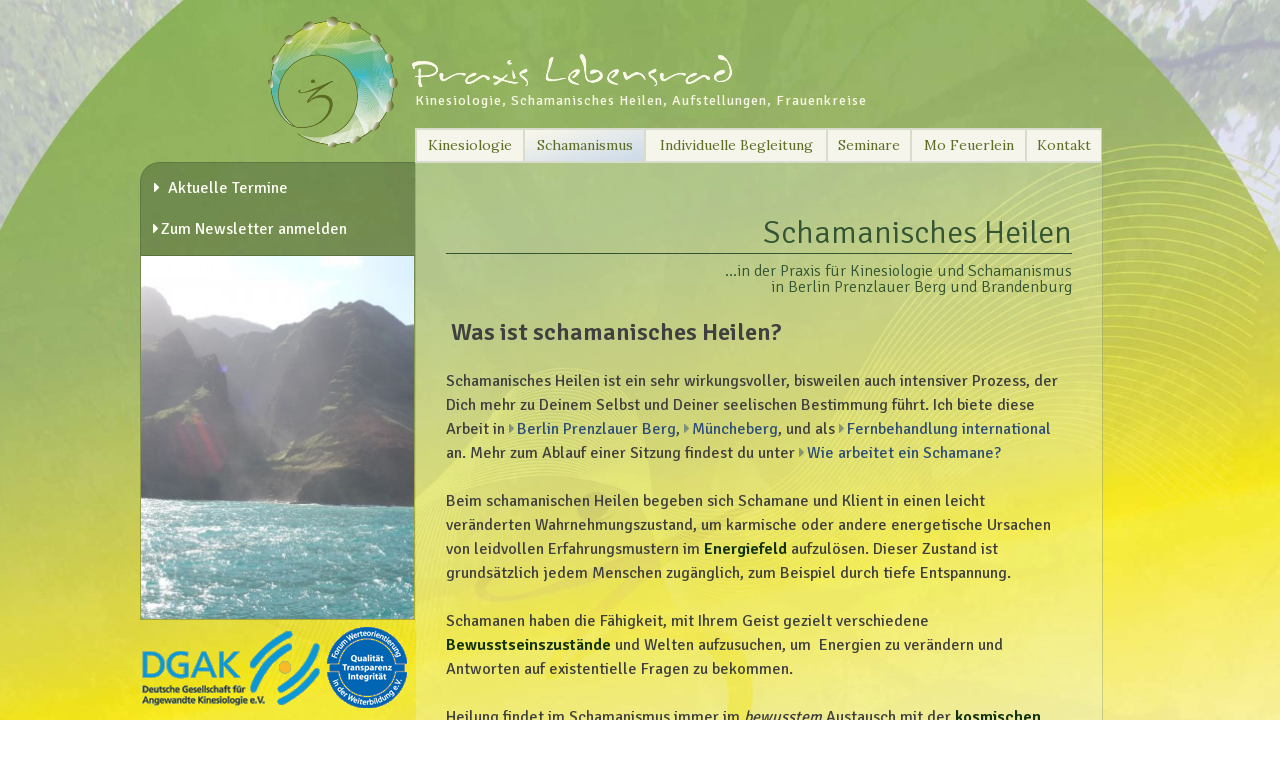

--- FILE ---
content_type: text/html; charset=UTF-8
request_url: http://www.lebensrad.net/schamanisches-heilen-berlin-brandenburg/
body_size: 12542
content:
<!DOCTYPE html>
<html lang="de">
<head>
<meta charset="UTF-8">
<meta name="viewport" content="width=device-width, initial-scale=1">
<title>Schamanisches Heilen - Kinesiologe &amp; Schamanismus Berlin/Märkische Schweiz | Praxis Lebensrad</title>
<link rel="profile" href="http://gmpg.org/xfn/11">
<link rel="pingback" href="http://www.lebensrad.net/wp/xmlrpc.php">
<meta name="google-site-verification" content="vUGKDCyDouwmv9lHLbXbwA0Hz8Q1wSxca2MgWCPY_LQ" />

<!--[if lt IE 9]>
<script>
  var e = ("abbr,article,aside,audio,canvas,datalist,details," +
    "figure,footer,header,hgroup,mark,menu,meter,nav,output," +
    "progress,section,time,video,main").split(',');
  for (var i = 0; i < e.length; i++) {
    document.createElement(e[i]);
  }
</script>
<![endif]-->
<link href='https://fonts.googleapis.com/css?family=Signika:300,400,600' rel='stylesheet' type='text/css'>
<link href='https://fonts.googleapis.com/css?family=Lora' rel='stylesheet' type='text/css'>
<link href="//netdna.bootstrapcdn.com/font-awesome/4.0.3/css/font-awesome.css" rel="stylesheet">



	<!-- This site is optimized with the Yoast SEO plugin v14.9 - https://yoast.com/wordpress/plugins/seo/ -->
	<meta name="description" content="Schamanisches Heilen wirkt jenseits von Zeit und Raum. Schamanen ist es möglich die Vergangenheit zu heilen und die Zukunft. Dein Potential erwacht." />
	<meta name="robots" content="index, follow, max-snippet:-1, max-image-preview:large, max-video-preview:-1" />
	<link rel="canonical" href="https://www.lebensrad.net/schamanisches-heilen-berlin-brandenburg/" />
	<meta property="og:locale" content="de_DE" />
	<meta property="og:type" content="article" />
	<meta property="og:title" content="Schamanisches Heilen - Kinesiologe &amp; Schamanismus Berlin/Märkische Schweiz | Praxis Lebensrad" />
	<meta property="og:description" content="Schamanisches Heilen wirkt jenseits von Zeit und Raum. Schamanen ist es möglich die Vergangenheit zu heilen und die Zukunft. Dein Potential erwacht." />
	<meta property="og:url" content="https://www.lebensrad.net/schamanisches-heilen-berlin-brandenburg/" />
	<meta property="og:site_name" content="Praxis Lebensrad" />
	<meta property="article:modified_time" content="2018-12-27T12:59:51+00:00" />
	<meta property="og:image" content="https://www.lebensrad.net/wp/wp-content/uploads/2014/04/P1010976.jpg" />
	<meta property="og:image:width" content="1000" />
	<meta property="og:image:height" content="1333" />
	<script type="application/ld+json" class="yoast-schema-graph">{"@context":"https://schema.org","@graph":[{"@type":"WebSite","@id":"https://www.lebensrad.net/#website","url":"https://www.lebensrad.net/","name":"Praxis Lebensrad","description":"Kinesiologische und schamanische Begleitung","potentialAction":[{"@type":"SearchAction","target":"https://www.lebensrad.net/?s={search_term_string}","query-input":"required name=search_term_string"}],"inLanguage":"de"},{"@type":"ImageObject","@id":"https://www.lebensrad.net/schamanisches-heilen-berlin-brandenburg/#primaryimage","inLanguage":"de","url":"https://www.lebensrad.net/wp/wp-content/uploads/2014/04/P1010976.jpg","width":1000,"height":1333,"caption":"Schamanisches Heilen"},{"@type":"WebPage","@id":"https://www.lebensrad.net/schamanisches-heilen-berlin-brandenburg/#webpage","url":"https://www.lebensrad.net/schamanisches-heilen-berlin-brandenburg/","name":"Schamanisches Heilen - Kinesiologe & Schamanismus Berlin/M\u00e4rkische Schweiz | Praxis Lebensrad","isPartOf":{"@id":"https://www.lebensrad.net/#website"},"primaryImageOfPage":{"@id":"https://www.lebensrad.net/schamanisches-heilen-berlin-brandenburg/#primaryimage"},"datePublished":"2014-04-08T12:05:37+00:00","dateModified":"2018-12-27T12:59:51+00:00","description":"Schamanisches Heilen wirkt jenseits von Zeit und Raum. Schamanen ist es m\u00f6glich die Vergangenheit zu heilen und die Zukunft. Dein Potential erwacht.","inLanguage":"de","potentialAction":[{"@type":"ReadAction","target":["https://www.lebensrad.net/schamanisches-heilen-berlin-brandenburg/"]}]}]}</script>
	<!-- / Yoast SEO plugin. -->


<link rel='dns-prefetch' href='//s.w.org' />
<link rel="alternate" type="application/rss+xml" title="Praxis Lebensrad &raquo; Feed" href="https://www.lebensrad.net/feed/" />
<link rel="alternate" type="application/rss+xml" title="Praxis Lebensrad &raquo; Kommentar-Feed" href="https://www.lebensrad.net/comments/feed/" />
		<script type="text/javascript">
			window._wpemojiSettings = {"baseUrl":"https:\/\/s.w.org\/images\/core\/emoji\/13.0.0\/72x72\/","ext":".png","svgUrl":"https:\/\/s.w.org\/images\/core\/emoji\/13.0.0\/svg\/","svgExt":".svg","source":{"concatemoji":"http:\/\/www.lebensrad.net\/wp\/wp-includes\/js\/wp-emoji-release.min.js?ver=5.5.17"}};
			!function(e,a,t){var n,r,o,i=a.createElement("canvas"),p=i.getContext&&i.getContext("2d");function s(e,t){var a=String.fromCharCode;p.clearRect(0,0,i.width,i.height),p.fillText(a.apply(this,e),0,0);e=i.toDataURL();return p.clearRect(0,0,i.width,i.height),p.fillText(a.apply(this,t),0,0),e===i.toDataURL()}function c(e){var t=a.createElement("script");t.src=e,t.defer=t.type="text/javascript",a.getElementsByTagName("head")[0].appendChild(t)}for(o=Array("flag","emoji"),t.supports={everything:!0,everythingExceptFlag:!0},r=0;r<o.length;r++)t.supports[o[r]]=function(e){if(!p||!p.fillText)return!1;switch(p.textBaseline="top",p.font="600 32px Arial",e){case"flag":return s([127987,65039,8205,9895,65039],[127987,65039,8203,9895,65039])?!1:!s([55356,56826,55356,56819],[55356,56826,8203,55356,56819])&&!s([55356,57332,56128,56423,56128,56418,56128,56421,56128,56430,56128,56423,56128,56447],[55356,57332,8203,56128,56423,8203,56128,56418,8203,56128,56421,8203,56128,56430,8203,56128,56423,8203,56128,56447]);case"emoji":return!s([55357,56424,8205,55356,57212],[55357,56424,8203,55356,57212])}return!1}(o[r]),t.supports.everything=t.supports.everything&&t.supports[o[r]],"flag"!==o[r]&&(t.supports.everythingExceptFlag=t.supports.everythingExceptFlag&&t.supports[o[r]]);t.supports.everythingExceptFlag=t.supports.everythingExceptFlag&&!t.supports.flag,t.DOMReady=!1,t.readyCallback=function(){t.DOMReady=!0},t.supports.everything||(n=function(){t.readyCallback()},a.addEventListener?(a.addEventListener("DOMContentLoaded",n,!1),e.addEventListener("load",n,!1)):(e.attachEvent("onload",n),a.attachEvent("onreadystatechange",function(){"complete"===a.readyState&&t.readyCallback()})),(n=t.source||{}).concatemoji?c(n.concatemoji):n.wpemoji&&n.twemoji&&(c(n.twemoji),c(n.wpemoji)))}(window,document,window._wpemojiSettings);
		</script>
		<style type="text/css">
img.wp-smiley,
img.emoji {
	display: inline !important;
	border: none !important;
	box-shadow: none !important;
	height: 1em !important;
	width: 1em !important;
	margin: 0 .07em !important;
	vertical-align: -0.1em !important;
	background: none !important;
	padding: 0 !important;
}
</style>
	<link rel='stylesheet' id='wp-block-library-css'  href='http://www.lebensrad.net/wp/wp-includes/css/dist/block-library/style.min.css?ver=5.5.17' type='text/css' media='all' />
<link rel='stylesheet' id='lebensrad-style-css'  href='http://www.lebensrad.net/wp/wp-content/themes/lebensrad/style.css?ver=5.5.17' type='text/css' media='all' />
<link rel="https://api.w.org/" href="https://www.lebensrad.net/wp-json/" /><link rel="alternate" type="application/json" href="https://www.lebensrad.net/wp-json/wp/v2/pages/58" /><link rel="EditURI" type="application/rsd+xml" title="RSD" href="https://www.lebensrad.net/wp/xmlrpc.php?rsd" />
<link rel="wlwmanifest" type="application/wlwmanifest+xml" href="http://www.lebensrad.net/wp/wp-includes/wlwmanifest.xml" /> 
<meta name="generator" content="WordPress 5.5.17" />
<link rel='shortlink' href='https://www.lebensrad.net/?p=58' />
<link rel="alternate" type="application/json+oembed" href="https://www.lebensrad.net/wp-json/oembed/1.0/embed?url=https%3A%2F%2Fwww.lebensrad.net%2Fschamanisches-heilen-berlin-brandenburg%2F" />
<link rel="alternate" type="text/xml+oembed" href="https://www.lebensrad.net/wp-json/oembed/1.0/embed?url=https%3A%2F%2Fwww.lebensrad.net%2Fschamanisches-heilen-berlin-brandenburg%2F&#038;format=xml" />
</head>

<body class="page-template-default page page-id-58 page-parent">
<script type="application/ld+json">
{
  "@context" : "http://schema.org",
  "@type" : "Organization",
  "name" : "Praxis Lebensrad Mo Feuerlein",
  "url" : "http://www.lebensrad.net",
  "sameAs" : [
    "https://plus.google.com/116438311050340467509",
    "https://www.facebook.com/Praxis-Lebensrad-Kinesiologie-und-Schamanismus-Berlin-276400902568236/",
 ]
}
</script> 
<div id="page" class="hfeed site">

	<header id="masthead" class="site-header" role="banner">
		<div class="site-branding">
			<a href="https://www.lebensrad.net/"><img class="lebensrad-logo" src="/wp/wp-content/themes/lebensrad/img/logo.png" alt="Logo"></a>
			<img class="lebensrad-logo-title" src="/wp/wp-content/themes/lebensrad/img/praxis-lebensrad2.gif" alt="Praxis Lebensrad - Kinesiologische und schamanische Begleitung.">
			<h1 class="lebensrad-logo-title2">Kinesiologie, Schamanisches Heilen, Aufstellungen, Frauenkreise</h1>
			
		</div>

		<nav id="site-navigation" class="main-navigation" role="navigation">
			<button class="menu-toggle">Menü <i class="fa fa-caret-down"></i></button>
			<a class="skip-link screen-reader-text" href="#content">Skip to content</a>

			<div class="menu-menue-deutsch-container"><ul id="menu-menue-deutsch" class="menu"><li id="menu-item-300" class="menu-item menu-item-type-custom menu-item-object-custom menu-item-has-children menu-item-300"><div class="submenu-wrapper"><a href="#">Kinesiologie</a>
<ul class="sub-menu">
	<li id="menu-item-101" class="menu-item menu-item-type-post_type menu-item-object-page menu-item-101"><div class="submenu-wrapper"><a title="Kinesiologie" href="https://www.lebensrad.net/kinesiologie-berlin-brandenburg/">Was ist Kinesiologie?</a></div></li>
	<li id="menu-item-1073" class="menu-item menu-item-type-post_type menu-item-object-page menu-item-1073"><div class="submenu-wrapper"><a title="Kinesiologe Kinesiologin" href="https://www.lebensrad.net/kinesiologin-in-berlin-und-muencheberg/">Wie arbeitet ein Kinesiologe?</a></div></li>
	<li id="menu-item-1039" class="menu-item menu-item-type-post_type menu-item-object-page menu-item-1039"><div class="submenu-wrapper"><a title="Kinesiologie &#8211;  Ferncoaching" href="https://www.lebensrad.net/kinesiologie-coaching-telefon-skype/">Coaching via Skype</a></div></li>
</ul>
</div></li>
<li id="menu-item-301" class="menu-item menu-item-type-custom menu-item-object-custom current-menu-ancestor current-menu-parent menu-item-has-children menu-item-301"><div class="submenu-wrapper"><a href="#">Schamanismus</a>
<ul class="sub-menu">
	<li id="menu-item-100" class="menu-item menu-item-type-post_type menu-item-object-page current-menu-item page_item page-item-58 current_page_item menu-item-100"><div class="submenu-wrapper"><a title="Schamanisches Heilen" href="https://www.lebensrad.net/schamanisches-heilen-berlin-brandenburg/">Was ist Schamanisches Heilen?</a></div></li>
	<li id="menu-item-237" class="menu-item menu-item-type-post_type menu-item-object-page menu-item-237"><div class="submenu-wrapper"><a title="Schamane" href="https://www.lebensrad.net/schamanisches-heilen-berlin-brandenburg/schamane/">Wie arbeitet ein Schamane?</a></div></li>
	<li id="menu-item-20" class="menu-item menu-item-type-post_type menu-item-object-page menu-item-20"><div class="submenu-wrapper"><a href="https://www.lebensrad.net/angebote/schamanische-fernbehandlungen/">Schamanische Fernbehandlung</a></div></li>
</ul>
</div></li>
<li id="menu-item-410" class="menu-item menu-item-type-post_type menu-item-object-page menu-item-has-children menu-item-410"><div class="submenu-wrapper"><a href="https://www.lebensrad.net/angebote/">Individuelle Begleitung</a>
<ul class="sub-menu">
	<li id="menu-item-193" class="menu-item menu-item-type-post_type menu-item-object-page menu-item-193"><div class="submenu-wrapper"><a href="https://www.lebensrad.net/angebote/energetisches-heilen/">Schamanische Begleitung</a></div></li>
	<li id="menu-item-1020" class="menu-item menu-item-type-post_type menu-item-object-page menu-item-1020"><div class="submenu-wrapper"><a href="https://www.lebensrad.net/kinesiologisches-coaching/">Kinesiologische Begleitung</a></div></li>
	<li id="menu-item-1321" class="menu-item menu-item-type-post_type menu-item-object-page menu-item-1321"><div class="submenu-wrapper"><a href="https://www.lebensrad.net/nice/">N.I.C.E. : Raus aus dem Dauerstress!</a></div></li>
	<li id="menu-item-1906" class="menu-item menu-item-type-post_type menu-item-object-page menu-item-1906"><div class="submenu-wrapper"><a href="https://www.lebensrad.net/agilcare-probesitzungen/">Frequenzgerät AgilCare</a></div></li>
	<li id="menu-item-208" class="menu-item menu-item-type-post_type menu-item-object-page menu-item-208"><div class="submenu-wrapper"><a href="https://www.lebensrad.net/angebote/kosten/">Kosten</a></div></li>
</ul>
</div></li>
<li id="menu-item-581" class="menu-item menu-item-type-post_type menu-item-object-page menu-item-has-children menu-item-581"><div class="submenu-wrapper"><a href="https://www.lebensrad.net/monika-feuerlein-mo/seminare/">Seminare</a>
<ul class="sub-menu">
	<li id="menu-item-1789" class="menu-item menu-item-type-post_type menu-item-object-page menu-item-1789"><div class="submenu-wrapper"><a href="https://www.lebensrad.net/schamanische-kurzaufstellungen/">Schamanische Aufstellungen</a></div></li>
	<li id="menu-item-1788" class="menu-item menu-item-type-post_type menu-item-object-page menu-item-1788"><div class="submenu-wrapper"><a href="https://www.lebensrad.net/kakao-meets-kundalini/">Kakaozeremonien &#038; mehr</a></div></li>
	<li id="menu-item-1790" class="menu-item menu-item-type-post_type menu-item-object-page menu-item-1790"><div class="submenu-wrapper"><a href="https://www.lebensrad.net/schamanischer-frauenjahreskreis-2022/">Schamanische Frauenkreise</a></div></li>
	<li id="menu-item-1995" class="menu-item menu-item-type-post_type menu-item-object-page menu-item-1995"><div class="submenu-wrapper"><a href="https://www.lebensrad.net/monika-feuerlein-mo/seminare/die-zeit-im-mutterleib/">Die Zeit im Mutterleib, Wochenendseminar</a></div></li>
	<li id="menu-item-1795" class="menu-item menu-item-type-post_type menu-item-object-page menu-item-1795"><div class="submenu-wrapper"><a href="https://www.lebensrad.net/geburt-der-goettin/">Geburt der Göttin, Wochenendseminar</a></div></li>
	<li id="menu-item-2096" class="menu-item menu-item-type-post_type menu-item-object-page menu-item-2096"><div class="submenu-wrapper"><a href="https://www.lebensrad.net/goettinnenzeit/">GöttinnenZEIT!</a></div></li>
</ul>
</div></li>
<li id="menu-item-303" class="menu-item menu-item-type-custom menu-item-object-custom menu-item-has-children menu-item-303"><div class="submenu-wrapper"><a href="#">Mo Feuerlein</a>
<ul class="sub-menu">
	<li id="menu-item-18" class="menu-item menu-item-type-post_type menu-item-object-page menu-item-home menu-item-18"><div class="submenu-wrapper"><a href="https://www.lebensrad.net/">Willkommen</a></div></li>
	<li id="menu-item-102" class="menu-item menu-item-type-post_type menu-item-object-page menu-item-102"><div class="submenu-wrapper"><a href="https://www.lebensrad.net/monika-feuerlein-mo/">Über mich</a></div></li>
	<li id="menu-item-243" class="menu-item menu-item-type-post_type menu-item-object-page menu-item-243"><div class="submenu-wrapper"><a href="https://www.lebensrad.net/monika-feuerlein-mo/kinesiologin-schamanin-berlin-brandenburg/">Lebenslauf</a></div></li>
	<li id="menu-item-531" class="menu-item menu-item-type-post_type menu-item-object-page menu-item-has-children menu-item-531"><div class="submenu-wrapper"><a href="https://www.lebensrad.net/texte-kinesiologie-schamanismus/">Texte zu Spiritualität, Kinesiologie und Schamanismus</a>
	<ul class="sub-menu">
		<li id="menu-item-684" class="menu-item menu-item-type-post_type menu-item-object-page menu-item-684"><div class="submenu-wrapper"><a href="https://www.lebensrad.net/entscheidungen/">Entscheidungen</a></div></li>
		<li id="menu-item-683" class="menu-item menu-item-type-post_type menu-item-object-page menu-item-683"><div class="submenu-wrapper"><a href="https://www.lebensrad.net/ziele-finden/">Ziele finden</a></div></li>
		<li id="menu-item-696" class="menu-item menu-item-type-post_type menu-item-object-page menu-item-696"><div class="submenu-wrapper"><a href="https://www.lebensrad.net/edukinestetik/">Edukinesiologie</a></div></li>
		<li id="menu-item-761" class="menu-item menu-item-type-post_type menu-item-object-page menu-item-761"><div class="submenu-wrapper"><a href="https://www.lebensrad.net/selbstfindung/">Selbstfindung</a></div></li>
	</ul>
</div></li>
</ul>
</div></li>
<li id="menu-item-302" class="menu-item menu-item-type-custom menu-item-object-custom menu-item-has-children menu-item-302"><div class="submenu-wrapper"><a href="#">Kontakt</a>
<ul class="sub-menu">
	<li id="menu-item-294" class="menu-item menu-item-type-post_type menu-item-object-page menu-item-294"><div class="submenu-wrapper"><a href="https://www.lebensrad.net/wegbeschreibung/">Adresse / Wegbeschreibung</a></div></li>
	<li id="menu-item-364" class="menu-item menu-item-type-post_type menu-item-object-page menu-item-364"><div class="submenu-wrapper"><a href="https://www.lebensrad.net/eine-sitzung-buchen/">Eine Sitzung buchen</a></div></li>
	<li id="menu-item-218" class="menu-item menu-item-type-post_type menu-item-object-page menu-item-218"><div class="submenu-wrapper"><a href="https://www.lebensrad.net/danke/">Danke…</a></div></li>
	<li id="menu-item-224" class="menu-item menu-item-type-post_type menu-item-object-page menu-item-224"><div class="submenu-wrapper"><a href="https://www.lebensrad.net/links-und-empfehlungen/">Weggefährten</a></div></li>
	<li id="menu-item-186" class="menu-item menu-item-type-post_type menu-item-object-page menu-item-186"><div class="submenu-wrapper"><a href="https://www.lebensrad.net/impressum/">Impressum</a></div></li>
	<li id="menu-item-1522" class="menu-item menu-item-type-post_type menu-item-object-page menu-item-1522"><div class="submenu-wrapper"><a href="https://www.lebensrad.net/datenschutz/">Datenschutzerklärung</a></div></li>
</ul>
</div></li>
</ul></div>		</nav><!-- #site-navigation -->
	</header><!-- #masthead -->

	<div id="content" class="site-content">

	<div id="primary" class="content-area">
		<main id="main" class="site-main" role="main">

			
				
<article id="post-58" class="post-58 page type-page status-publish has-post-thumbnail hentry">
	<header class="entry-header">
		<h1 class="entry-title">Schamanisches Heilen</h1>
	</header><!-- .entry-header -->

	<div class="entry-content">
		<h1 style="text-align: right; margin-top: -15px; font-size: 1em; border-bottom: none; line-height: 1em;">&#8230;in der Praxis für Kinesiologie und Schamanismus<br />
in Berlin Prenzlauer Berg und Brandenburg</h1>
<h2></h2>
<h2> <b>Was ist schamanisches Heilen?</b></h2>
<p>Schamanisches Heilen ist ein sehr wirkungsvoller, bisweilen auch intensiver Prozess, der Dich mehr zu Deinem Selbst und Deiner seelischen Bestimmung führt. Ich biete diese Arbeit in <a href="http://lebensrad.net/wegbeschreibung/">Berlin Prenzlauer Berg</a>, <a href="http://lebensrad.net/wegbeschreibung/">Müncheberg</a>, und als <a href="http://www.lebensrad.net/angebote/schamanische-fernbehandlungen/">Fernbehandlung international</a> an. Mehr zum Ablauf einer Sitzung findest du unter <a href="http://www.lebensrad.net/schamanisches-heilen-berlin-brandenburg/schamane/">Wie arbeitet ein Schamane?</a></p>
<p>Beim schamanischen Heilen begeben sich Schamane und Klient in einen leicht veränderten Wahrnehmungszustand, um karmische oder andere energetische Ursachen von leidvollen Erfahrungsmustern im <strong>Energiefeld</strong> aufzulösen. Dieser Zustand ist grundsätzlich jedem Menschen zugänglich, zum Beispiel durch tiefe Entspannung.</p>
<p>Schamanen haben die Fähigkeit, mit Ihrem Geist gezielt verschiedene <strong>Bewusstseinszustände</strong> und Welten aufzusuchen, um  Energien zu verändern und Antworten auf existentielle Fragen zu bekommen.</p>
<p>Heilung findet im Schamanismus immer im <i>bewusstem</i> Austausch mit der <strong>kosmischen Ordnung</strong> statt. Dadurch wird das Gefühl der Trennung für einen kurzen Zeitraum aufgehoben – und es entsteht ein <strong>Raum für Veränderung</strong>.</p>
<p>Übersetzt in etwas analytischere Begrifflichkeiten könnte man wohl auch sagen: Beim schamanischen Heilen geben wir dem kritisch-zweifelnden Anteilen in uns eine Pause, in der es uns gelingen kann, unsere Geschichte neu zu schreiben. So werden aus</p>
<p><b>Was kann schamanisches Heilen?</b></p>
<p>Schamanisches Heilen ist <strong>Bewusst-Seins-Veränderung.</strong></p>
<p>Leiden entsteht im Weltbild des Schamanismus in erster Linie durch die Illusion des Getrenntseins und durch Abspaltung – sei es von der Natur, unseren göttlichen Wurzeln, Anteilen unserer Seele, unserem Seelenplan. Dies hat nichts mit „falschem“ Denken oder Handeln zu tun, sondern ist eine zutiefst menschliche Erfahrung.</p>
<p>Durch eine veränderte Wahrnehmung der aktuellen Situation und ihrer Hintergründe ändert sich das Potential der Gegenwart. Damit betrifft der Heilungsprozess nicht nur die Vergangenheit und das Jetzt, sondern auch die Zukunft. Dadurch ist ein nachhaltiger Zuwachs an Wohlbefinden im umfassenden Sinne möglich: mehr Vitalität, Lebensfreude, (Selbst-)Liebe, innerer Frieden, Harmonie in Beziehungen und Einklang mit dem Seelenplan.</p>
<h2><b>Was ist Schamanismus?</b></h2>
<p>Schamanismus ist der Oberbegriff für spezielle Wahrnehmungs-, Kommunikations- und Handlungsweisen, die eingesetzt werden, um alle Lebewesen in Einklang mit den kosmischen Gesetzen und ihrer göttlichen Natur zu bringen und ihre ureigensten Selbstheilungskräfte anzustoßen. Für diese Arbeit nehmen Schamanen Kontakt auf zu unterschiedlichen Wahrnehmungs-Dimensionen und Energieformen und versichern sich der Unterstützung und Führung aus der geistigen Welt.</p>
<p>Jenseits aller regional sehr unterschiedlich ausgeprägten Lehren, Techniken und Rituale bedeutet Schamanismus für mich vor allem das Einlassen auf eine bestimmte innere Haltung bzw. Weltanschauung. Diese ist geprägt von einem tiefen Respekt für alle Lebewesen, Dinge und Erscheinungsformen. Während das rational-westliche Weltbild vom Denken in Gegensätzen, Abgrenzung und Konkurrenz bestimmt ist, entspringt die schamanische Weltanschauung dem <strong>Geist der Einheit</strong>. Das heißt es gibt keine wirkliche Trennung zwischen „mir“ und „dir“; „Mensch“-„Dingen“-„Natur; „Vergangenheit“-„Gegenwart“ und „Zukunft“. Alles ist mit allem verbunden. Was uns im Äußeren begegnet, spiegelt unseren inneren Zustand.</p>
<p>Daraus resultiert das tiefe Verstehen, dass die Welt zuallererst in meinem Inneren heilen kann: Solange in uns unerlöste Konflikte, (Selbst-) Verurteilung und Kampf die Oberhand gewinnen, können wir auch in unseren Beziehungen keinen Frieden finden. Dabei geht es nicht darum, scheinbar „negative“ Gedanken, Emotionen oder Krankheiten zu unterdrücken, sondern sie wahrzunehmen und anzunehmen, als Hinweise auf seelische Verletzungen und Bedürfnisse, die nach Heilung drängen.</p>
<p><a title="Schamanische Behandlung" href="http://www.lebensrad.net/schamanisches-heilen-berlin-brandenburg/schamane/">Wie arbeitet ein Schamane?</a></p>
				
	</div><!-- .entry-content -->
	<div class="end-logo"><i class="fa fa-caret-up" style="opacity:0.7"></i><br/><a href="#top"><img src="/wp/wp-content/themes/lebensrad/img/logo-klein.gif" alt="Nach oben"></a></div>
	</article><!-- #post-## -->

				
			
		</main><!-- #main -->
	</div><!-- #primary -->

	<div id="secondary" class="widget-area" role="complementary">
		<aside id="black-studio-tinymce-2" class="widget widget_black_studio_tinymce"><div class="textwidget"><a href="http://www.lebensrad.net/monika-feuerlein-mo/seminare/"> Aktuelle Termine</a></div></aside>		<a href="javascript:toggleNewsletter();" class="newsletter-title">Zum Newsletter anmelden</a>
		<noscript class="ninja-forms-noscript-message">
    Hinweis: Für diesen Inhalt ist JavaScript erforderlich.</noscript><div id="nf-form-3-cont" class="nf-form-cont" aria-live="polite" aria-labelledby="nf-form-title-3" aria-describedby="nf-form-errors-3" role="form">

    <div class="nf-loading-spinner"></div>

</div>
        <!-- TODO: Move to Template File. -->
        <script>var formDisplay=1;var nfForms=nfForms||[];var form=[];form.id='3';form.settings={"objectType":"Form Setting","editActive":true,"title":"Newsletteranmeldung in der Seitenleiste","key":"","created_at":"2018-05-07 14:14:34","show_title":0,"clear_complete":"1","hide_complete":"1","currency":"usd","wrapper_class":"","element_class":"","add_submit":"0","logged_in":"","not_logged_in_msg":"","sub_limit_number":"","sub_limit_msg":"","fieldContentsData":"","conditions":[],"default_label_pos":"hidden","unique_field_error":"A form with this value has already been submitted.","calculations":[],"formContentData":["vorname_1525696670152","lastname_1525696685852","email","spam_1589914124370","[base64]","anmelden_1525696725696"],"changeEmailErrorMsg":"Bitte gib eine g\u00fcltige E-Mail-Adresse ein.","confirmFieldErrorMsg":"Diese Felder m\u00fcssen \u00fcbereinstimmen!","fieldNumberNumMinError":"Die eingegebene Zahl ist zu klein.","fieldNumberNumMaxError":"Die eingegebene Zahl ist zu gross.","fieldNumberIncrementBy":"Bitte erh\u00f6hen in Schritten von","formErrorsCorrectErrors":"Bitte korrigiere die Fehler, bevor du das Formular sendest.","validateRequiredField":"Dies ist ein Pflichtfeld.","honeypotHoneypotError":"Honeypot-Fehler","fieldsMarkedRequired":"Felder mit einem <span class=\"ninja-forms-req-symbol\">*<\/span> sind Pflichtfelder","drawerDisabled":false,"ninjaForms":"Ninja Forms","changeDateErrorMsg":"Bitte gib ein g\u00fcltiges Datum ein!","fieldTextareaRTEInsertLink":"Link einf\u00fcgen","fieldTextareaRTEInsertMedia":"Medien einf\u00fcgen","fieldTextareaRTESelectAFile":"Eine Datei ausw\u00e4hlen","formHoneypot":"Falls du ein Mensch bist und dieses Feld siehst, dann lasse es bitte leer.","fileUploadOldCodeFileUploadInProgress":"Datei-Upload l\u00e4uft.","fileUploadOldCodeFileUpload":"DATEI-UPLOAD","currencySymbol":"&euro;","thousands_sep":".","decimal_point":",","siteLocale":"de_DE","dateFormat":"d.m.Y","startOfWeek":"1","of":"von","previousMonth":"Vorheriger Monat","nextMonth":"N\u00e4chster Monat","months":["Januar","Februar","M\u00e4rz","April","Mai","Juni","Juli","August","September","Oktober","November","Dezember"],"monthsShort":["Jan","Feb","Mrz","Apr","Mai","Jun","Jul","Aug","Sep","Okt","Nov","Dez"],"weekdays":["Sonntag","Montag","Dienstag","Mittwoch","Donnerstag","Freitag","Samstag"],"weekdaysShort":["So","Mo","Die","Mi","Do","Fr","Sa"],"weekdaysMin":["So","Mo","Di","Mi","Do","Fr","Sa"],"embed_form":"","currency_symbol":"","beforeForm":"","beforeFields":"","afterFields":"","afterForm":""};form.fields=[{"objectType":"Field","objectDomain":"fields","editActive":false,"order":1,"label":"Vorname","key":"vorname_1525696670152","type":"firstname","created_at":"2018-05-07 14:14:34","label_pos":"hidden","required":1,"default":"","placeholder":"Vorname","container_class":"first","element_class":"","admin_label":"","help_text":"","desc_text":"","desc_pos":"","custom_name_attribute":"fname","drawerDisabled":false,"id":29,"beforeField":"","afterField":"","value":"","parentType":"firstname","element_templates":["firstname","input"],"old_classname":"","wrap_template":"wrap"},{"objectType":"Field","objectDomain":"fields","editActive":false,"order":2,"label":"Nachname","type":"lastname","key":"lastname_1525696685852","label_pos":"hidden","required":1,"default":"","placeholder":"Nachname","container_class":"","element_class":"","admin_label":"","help_text":"","custom_name_attribute":"lname","id":34,"beforeField":"","afterField":"","value":"","parentType":"lastname","element_templates":["lastname","input"],"old_classname":"","wrap_template":"wrap"},{"objectType":"Field","objectDomain":"fields","editActive":false,"order":3,"label":"Email","key":"email","type":"email","created_at":"2018-05-07 14:14:34","label_pos":"hidden","required":1,"default":"","placeholder":"E-Mail","container_class":"","element_class":"","admin_label":"","help_text":"","desc_text":"","desc_pos":"","custom_name_attribute":"email","drawerDisabled":false,"id":31,"beforeField":"","afterField":"","value":"","parentType":"email","element_templates":["email","input"],"old_classname":"","wrap_template":"wrap"},{"objectType":"Field","objectDomain":"fields","editActive":false,"order":4,"type":"spam","label":"1+2=?","key":"spam_1589914124370","label_pos":"hidden","required":1,"default":"","placeholder":"Was ist 1 + 2 ?","container_class":"","element_class":"","input_limit":"","input_limit_type":"characters","input_limit_msg":"Zeichen \u00fcbrig","manual_key":true,"admin_label":"","help_text":"","spam_answer":3,"drawerDisabled":false,"id":36,"beforeField":"","afterField":"","value":"","parentType":"spam","element_templates":["textbox","input"],"old_classname":"","wrap_template":"wrap"},{"objectType":"Field","objectDomain":"fields","editActive":false,"order":5,"label":"Deine Anfrage wird verschl\u00fcsselt \u00fcbertragen. Du erh\u00e4ltst eine E-Mail mit einem Link zur Best\u00e4tigung. Mit deiner Anmeldung erkl\u00e4rst du dich mit unserer <a href=\"\/datenschutz\"> Datenschutzerkl\u00e4rung<\/a> einverstanden.","type":"checkbox","key":"[base64]","label_pos":"right","required":1,"container_class":"","element_class":"","manual_key":false,"admin_label":"","help_text":"","default_value":"unchecked","checked_value":"Ausgew\u00e4hlt","unchecked_value":"Nicht ausgew\u00e4hlt","drawerDisabled":false,"id":35,"beforeField":"","afterField":"","value":"","parentType":"checkbox","element_templates":["checkbox","input"],"old_classname":"","wrap_template":"wrap"},{"objectType":"Field","objectDomain":"fields","editActive":false,"order":6,"label":"Anmelden","key":"anmelden_1525696725696","type":"submit","created_at":"2018-05-07 14:14:34","processing_label":"Einen Moment bitte...","container_class":"","element_class":"","drawerDisabled":false,"id":23,"beforeField":"","afterField":"","value":"","label_pos":"hidden","parentType":"textbox","element_templates":["submit","button","input"],"old_classname":"","wrap_template":"wrap-no-label"}];nfForms.push(form);</script>
        
	</div><img width="275" height="366" src="https://www.lebensrad.net/wp/wp-content/uploads/2014/04/P1010976-275x366.jpg" class="attachment-sidebar-image size-sidebar-image wp-post-image" alt="" loading="lazy" srcset="https://www.lebensrad.net/wp/wp-content/uploads/2014/04/P1010976-275x366.jpg 275w, https://www.lebensrad.net/wp/wp-content/uploads/2014/04/P1010976-225x300.jpg 225w, https://www.lebensrad.net/wp/wp-content/uploads/2014/04/P1010976-768x1024.jpg 768w, https://www.lebensrad.net/wp/wp-content/uploads/2014/04/P1010976.jpg 1000w" sizes="(max-width: 275px) 100vw, 275px" />	<a href="http://www.dgak.de/" target="_blank" alt="Deutsche Gesellschaft für angewandte Kinesiologie"><img src="/wp/wp-content/themes/lebensrad/img/logo-dgak-s.png" border="0" alt="Logo Deutsche Gesellschaft für angewandte Kinesiologie" width="184"></a>
	<a href="http://www.dgak.de/eip/pages/forum-werteorientierung.php" target="_blank" alt="Forum Werteorientierung"><img src="/wp/wp-content/themes/lebensrad/img/FWW-Siegel-s.png" border="0" alt="Siegel Forum Werteorientierung" width="80" style="float:right;margin-right:30px;"></a>
	<!-- #secondary -->

	</div><!-- #content -->

	<footer id="colophon" class="site-footer" role="contentinfo">
    <div class="footer-menu">
          <div class="menu-footer-menue-container"><ul id="menu-footer-menue" class="menu"><li id="menu-item-1114" class="menu-item menu-item-type-post_type menu-item-object-page menu-item-1114"><div class="submenu-wrapper"><a href="https://www.lebensrad.net/kinesiologie-muskeltest/">Kinesiologie: Muskeltest</a></div></li>
<li id="menu-item-1908" class="menu-item menu-item-type-post_type menu-item-object-page menu-item-1908"><div class="submenu-wrapper"><a href="https://www.lebensrad.net/angebote/schamanische-fernbehandlungen/">Schamanische Fernbehandlung</a></div></li>
<li id="menu-item-1909" class="menu-item menu-item-type-post_type menu-item-object-page menu-item-1909"><div class="submenu-wrapper"><a href="https://www.lebensrad.net/schamanisches-heilen-berlin-brandenburg/schamane/">Schamane</a></div></li>
<li id="menu-item-1910" class="menu-item menu-item-type-post_type menu-item-object-page menu-item-1910"><div class="submenu-wrapper"><a href="https://www.lebensrad.net/schamanischer-frauenjahreskreis-2022/">Frauenkreis</a></div></li>
<li id="menu-item-1911" class="menu-item menu-item-type-post_type menu-item-object-page menu-item-1911"><div class="submenu-wrapper"><a href="https://www.lebensrad.net/schamanische-kurzaufstellungen/">Aufstellungen</a></div></li>
<li id="menu-item-1912" class="menu-item menu-item-type-post_type menu-item-object-page menu-item-1912"><div class="submenu-wrapper"><a href="https://www.lebensrad.net/nice/">N.I.C.E. :  Neurale Integration nach Erikson</a></div></li>
<li id="menu-item-1519" class="menu-item menu-item-type-post_type menu-item-object-page menu-item-1519"><div class="submenu-wrapper"><a href="https://www.lebensrad.net/impressum/">Impressum</a></div></li>
<li id="menu-item-1520" class="menu-item menu-item-type-post_type menu-item-object-page menu-item-1520"><div class="submenu-wrapper"><a href="https://www.lebensrad.net/datenschutz/">Datenschutzerklärung</a></div></li>
</ul></div>    </div>
		<div class="site-info">
		&copy; 2026 Monika Feuerlein
		</div><!-- .site-info -->
	</footer><!-- #colophon -->
</div><!-- #page -->

<link rel='stylesheet' id='dashicons-css'  href='http://www.lebensrad.net/wp/wp-includes/css/dashicons.min.css?ver=5.5.17' type='text/css' media='all' />
<link rel='stylesheet' id='nf-display-css'  href='http://www.lebensrad.net/wp/wp-content/plugins/ninja-forms/assets/css/display-structure.css?ver=5.5.17' type='text/css' media='all' />
<script type='text/javascript' src='http://www.lebensrad.net/wp/wp-content/themes/lebensrad/js/navigation.js?ver=20120206' id='lebensrad-navigation-js'></script>
<script type='text/javascript' src='http://www.lebensrad.net/wp/wp-content/themes/lebensrad/js/skip-link-focus-fix.js?ver=20130115' id='lebensrad-skip-link-focus-fix-js'></script>
<script type='text/javascript' src='http://www.lebensrad.net/wp/wp-includes/js/wp-embed.min.js?ver=5.5.17' id='wp-embed-js'></script>
<script type='text/javascript' src='http://www.lebensrad.net/wp/wp-includes/js/jquery/jquery.js?ver=1.12.4-wp' id='jquery-core-js'></script>
<script type='text/javascript' src='http://www.lebensrad.net/wp/wp-includes/js/underscore.min.js?ver=1.8.3' id='underscore-js'></script>
<script type='text/javascript' src='http://www.lebensrad.net/wp/wp-includes/js/backbone.min.js?ver=1.4.0' id='backbone-js'></script>
<script type='text/javascript' src='http://www.lebensrad.net/wp/wp-content/plugins/ninja-forms/assets/js/min/front-end-deps.js?ver=3.5.8.5' id='nf-front-end-deps-js'></script>
<script type='text/javascript' id='nf-front-end-js-extra'>
/* <![CDATA[ */
var nfi18n = {"ninjaForms":"Ninja Forms","changeEmailErrorMsg":"Bitte gib eine g\u00fcltige E-Mail-Adresse ein.","changeDateErrorMsg":"Bitte gib ein g\u00fcltiges Datum ein!","confirmFieldErrorMsg":"Diese Felder m\u00fcssen \u00fcbereinstimmen!","fieldNumberNumMinError":"Die eingegebene Zahl ist zu klein.","fieldNumberNumMaxError":"Die eingegebene Zahl ist zu gross.","fieldNumberIncrementBy":"Bitte erh\u00f6hen in Schritten von","fieldTextareaRTEInsertLink":"Link einf\u00fcgen","fieldTextareaRTEInsertMedia":"Medien einf\u00fcgen","fieldTextareaRTESelectAFile":"Eine Datei ausw\u00e4hlen","formErrorsCorrectErrors":"Bitte korrigiere die Fehler, bevor du das Formular sendest.","formHoneypot":"Falls du ein Mensch bist und dieses Feld siehst, dann lasse es bitte leer.","validateRequiredField":"Dies ist ein Pflichtfeld.","honeypotHoneypotError":"Honeypot-Fehler","fileUploadOldCodeFileUploadInProgress":"Datei-Upload l\u00e4uft.","fileUploadOldCodeFileUpload":"DATEI-UPLOAD","currencySymbol":"\u20ac","fieldsMarkedRequired":"Felder mit einem <span class=\"ninja-forms-req-symbol\">*<\/span> sind Pflichtfelder","thousands_sep":".","decimal_point":",","siteLocale":"de_DE","dateFormat":"d.m.Y","startOfWeek":"1","of":"von","previousMonth":"Vorheriger Monat","nextMonth":"N\u00e4chster Monat","months":["Januar","Februar","M\u00e4rz","April","Mai","Juni","Juli","August","September","Oktober","November","Dezember"],"monthsShort":["Jan","Feb","Mrz","Apr","Mai","Jun","Jul","Aug","Sep","Okt","Nov","Dez"],"weekdays":["Sonntag","Montag","Dienstag","Mittwoch","Donnerstag","Freitag","Samstag"],"weekdaysShort":["So","Mo","Die","Mi","Do","Fr","Sa"],"weekdaysMin":["So","Mo","Di","Mi","Do","Fr","Sa"]};
var nfFrontEnd = {"adminAjax":"https:\/\/www.lebensrad.net\/wp\/wp-admin\/admin-ajax.php","ajaxNonce":"bd0c2b6141","requireBaseUrl":"http:\/\/www.lebensrad.net\/wp\/wp-content\/plugins\/ninja-forms\/assets\/js\/","use_merge_tags":{"user":{"address":"address","textbox":"textbox","button":"button","checkbox":"checkbox","city":"city","confirm":"confirm","date":"date","email":"email","firstname":"firstname","html":"html","hidden":"hidden","lastname":"lastname","listcheckbox":"listcheckbox","listcountry":"listcountry","listimage":"listimage","listmultiselect":"listmultiselect","listradio":"listradio","listselect":"listselect","liststate":"liststate","note":"note","number":"number","password":"password","passwordconfirm":"passwordconfirm","product":"product","quantity":"quantity","recaptcha":"recaptcha","recaptcha_v3":"recaptcha_v3","repeater":"repeater","shipping":"shipping","spam":"spam","starrating":"starrating","submit":"submit","terms":"terms","textarea":"textarea","total":"total","unknown":"unknown","zip":"zip","hr":"hr","mailchimp-optin":"mailchimp-optin"},"post":{"address":"address","textbox":"textbox","button":"button","checkbox":"checkbox","city":"city","confirm":"confirm","date":"date","email":"email","firstname":"firstname","html":"html","hidden":"hidden","lastname":"lastname","listcheckbox":"listcheckbox","listcountry":"listcountry","listimage":"listimage","listmultiselect":"listmultiselect","listradio":"listradio","listselect":"listselect","liststate":"liststate","note":"note","number":"number","password":"password","passwordconfirm":"passwordconfirm","product":"product","quantity":"quantity","recaptcha":"recaptcha","recaptcha_v3":"recaptcha_v3","repeater":"repeater","shipping":"shipping","spam":"spam","starrating":"starrating","submit":"submit","terms":"terms","textarea":"textarea","total":"total","unknown":"unknown","zip":"zip","hr":"hr","mailchimp-optin":"mailchimp-optin"},"system":{"address":"address","textbox":"textbox","button":"button","checkbox":"checkbox","city":"city","confirm":"confirm","date":"date","email":"email","firstname":"firstname","html":"html","hidden":"hidden","lastname":"lastname","listcheckbox":"listcheckbox","listcountry":"listcountry","listimage":"listimage","listmultiselect":"listmultiselect","listradio":"listradio","listselect":"listselect","liststate":"liststate","note":"note","number":"number","password":"password","passwordconfirm":"passwordconfirm","product":"product","quantity":"quantity","recaptcha":"recaptcha","recaptcha_v3":"recaptcha_v3","repeater":"repeater","shipping":"shipping","spam":"spam","starrating":"starrating","submit":"submit","terms":"terms","textarea":"textarea","total":"total","unknown":"unknown","zip":"zip","hr":"hr","mailchimp-optin":"mailchimp-optin"},"fields":{"address":"address","textbox":"textbox","button":"button","checkbox":"checkbox","city":"city","confirm":"confirm","date":"date","email":"email","firstname":"firstname","html":"html","hidden":"hidden","lastname":"lastname","listcheckbox":"listcheckbox","listcountry":"listcountry","listimage":"listimage","listmultiselect":"listmultiselect","listradio":"listradio","listselect":"listselect","liststate":"liststate","note":"note","number":"number","password":"password","passwordconfirm":"passwordconfirm","product":"product","quantity":"quantity","recaptcha":"recaptcha","recaptcha_v3":"recaptcha_v3","repeater":"repeater","shipping":"shipping","spam":"spam","starrating":"starrating","submit":"submit","terms":"terms","textarea":"textarea","total":"total","unknown":"unknown","zip":"zip","hr":"hr","mailchimp-optin":"mailchimp-optin"},"calculations":{"html":"html","hidden":"hidden","note":"note","unknown":"unknown"}},"opinionated_styles":""};
var nfRepeater = {"add_repeater_child_field_text":"Add "};
/* ]]> */
</script>
<script type='text/javascript' src='http://www.lebensrad.net/wp/wp-content/plugins/ninja-forms/assets/js/min/front-end.js?ver=3.5.8.5' id='nf-front-end-js'></script>
<script type='text/javascript' src='http://www.lebensrad.net/wp/wp-content/plugins/ninja-forms-conditionals/assets/js/min/front-end.js?ver=5.5.17' id='nf-cl-front-end-js'></script>
<script id="tmpl-nf-layout" type="text/template">
	<span id="nf-form-title-{{{ data.id }}}" class="nf-form-title">
		{{{ ( 1 == data.settings.show_title ) ? '<h3>' + data.settings.title + '</h3>' : '' }}}
	</span>
	<div class="nf-form-wrap ninja-forms-form-wrap">
		<div class="nf-response-msg"></div>
		<div class="nf-debug-msg"></div>
		<div class="nf-before-form"></div>
		<div class="nf-form-layout"></div>
		<div class="nf-after-form"></div>
	</div>
</script>

<script id="tmpl-nf-empty" type="text/template">

</script>
<script id="tmpl-nf-before-form" type="text/template">
	{{{ data.beforeForm }}}
</script><script id="tmpl-nf-after-form" type="text/template">
	{{{ data.afterForm }}}
</script><script id="tmpl-nf-before-fields" type="text/template">
    <div class="nf-form-fields-required">{{{ data.renderFieldsMarkedRequired() }}}</div>
    {{{ data.beforeFields }}}
</script><script id="tmpl-nf-after-fields" type="text/template">
    {{{ data.afterFields }}}
    <div id="nf-form-errors-{{{ data.id }}}" class="nf-form-errors" role="alert"></div>
    <div class="nf-form-hp"></div>
</script>
<script id="tmpl-nf-before-field" type="text/template">
    {{{ data.beforeField }}}
</script><script id="tmpl-nf-after-field" type="text/template">
    {{{ data.afterField }}}
</script><script id="tmpl-nf-form-layout" type="text/template">
	<form>
		<div>
			<div class="nf-before-form-content"></div>
			<div class="nf-form-content {{{ data.element_class }}}"></div>
			<div class="nf-after-form-content"></div>
		</div>
	</form>
</script><script id="tmpl-nf-form-hp" type="text/template">
	<label for="nf-field-hp-{{{ data.id }}}" aria-hidden="true">
		{{{ nfi18n.formHoneypot }}}
		<input id="nf-field-hp-{{{ data.id }}}" name="nf-field-hp" class="nf-element nf-field-hp" type="text" value=""/>
	</label>
</script>
<script id="tmpl-nf-field-layout" type="text/template">
    <div id="nf-field-{{{ data.id }}}-container" class="nf-field-container {{{ data.type }}}-container {{{ data.renderContainerClass() }}}">
        <div class="nf-before-field"></div>
        <div class="nf-field"></div>
        <div class="nf-after-field"></div>
    </div>
</script>
<script id="tmpl-nf-field-before" type="text/template">
    {{{ data.beforeField }}}
</script><script id="tmpl-nf-field-after" type="text/template">
    <#
    /*
     * Render our input limit section if that setting exists.
     */
    #>
    <div class="nf-input-limit"></div>
    <#
    /*
     * Render our error section if we have an error.
     */
    #>
    <div id="nf-error-{{{ data.id }}}" class="nf-error-wrap nf-error" role="alert"></div>
    <#
    /*
     * Render any custom HTML after our field.
     */
    #>
    {{{ data.afterField }}}
</script>
<script id="tmpl-nf-field-wrap" type="text/template">
	<div id="nf-field-{{{ data.id }}}-wrap" class="{{{ data.renderWrapClass() }}}" data-field-id="{{{ data.id }}}">
		<#
		/*
		 * This is our main field template. It's called for every field type.
		 * Note that must have ONE top-level, wrapping element. i.e. a div/span/etc that wraps all of the template.
		 */
        #>
		<#
		/*
		 * Render our label.
		 */
        #>
		{{{ data.renderLabel() }}}
		<#
		/*
		 * Render our field element. Uses the template for the field being rendered.
		 */
        #>
		<div class="nf-field-element">{{{ data.renderElement() }}}</div>
		<#
		/*
		 * Render our Description Text.
		 */
        #>
		{{{ data.renderDescText() }}}
	</div>
</script>
<script id="tmpl-nf-field-wrap-no-label" type="text/template">
    <div id="nf-field-{{{ data.id }}}-wrap" class="{{{ data.renderWrapClass() }}}" data-field-id="{{{ data.id }}}">
        <div class="nf-field-label"></div>
        <div class="nf-field-element">{{{ data.renderElement() }}}</div>
        <div class="nf-error-wrap"></div>
    </div>
</script>
<script id="tmpl-nf-field-wrap-no-container" type="text/template">

        {{{ data.renderElement() }}}

        <div class="nf-error-wrap"></div>
</script>
<script id="tmpl-nf-field-label" type="text/template">
	<div class="nf-field-label"><label for="nf-field-{{{ data.id }}}"
	                                   id="nf-label-field-{{{ data.id }}}"
	                                   class="{{{ data.renderLabelClasses() }}}">{{{ data.label }}} {{{ ( 'undefined' != typeof data.required && 1 == data.required ) ? '<span class="ninja-forms-req-symbol">*</span>' : '' }}} {{{ data.maybeRenderHelp() }}}</label></div>
</script>
<script id="tmpl-nf-field-error" type="text/template">
	<div class="nf-error-msg nf-error-{{{ data.id }}}">{{{ data.msg }}}</div>
</script><script id="tmpl-nf-form-error" type="text/template">
	<div class="nf-error-msg nf-error-{{{ data.id }}}">{{{ data.msg }}}</div>
</script><script id="tmpl-nf-field-input-limit" type="text/template">
    {{{ data.currentCount() }}} {{{ nfi18n.of }}} {{{ data.input_limit }}} {{{ data.input_limit_msg }}}
</script><script id="tmpl-nf-field-null" type="text/template">
</script><script id="tmpl-nf-field-firstname" type="text/template">
    <input
            type="text"
            value="{{{ data.value }}}"
            class="{{{ data.renderClasses() }}} nf-element"

            id="nf-field-{{{ data.id }}}"
            <# if( ! data.disable_browser_autocompletes ){ #>
            name="{{ data.custom_name_attribute || 'nf-field-' + data.id + '-' + data.type }}"
            autocomplete="given-name"
            <# } else { #>
            name="{{ data.custom_name_attribute || 'nf-field-' + data.id }}"
            {{{ data.maybeDisableAutocomplete() }}}
            <# } #>
            {{{ data.renderPlaceholder() }}}

            aria-invalid="false"
            aria-describedby="nf-error-{{{ data.id }}}"
            aria-labelledby="nf-label-field-{{{ data.id }}}"

            {{{ data.maybeRequired() }}}
    >
</script>
<script id='tmpl-nf-field-input' type='text/template'>
    <input id="nf-field-{{{ data.id }}}" name="nf-field-{{{ data.id }}}" aria-invalid="false" aria-describedby="nf-error-{{{ data.id }}}" class="{{{ data.renderClasses() }}} nf-element" type="text" value="{{{ data.value }}}" {{{ data.renderPlaceholder() }}} {{{ data.maybeDisabled() }}}
           aria-labelledby="nf-label-field-{{{ data.id }}}"

            {{{ data.maybeRequired() }}}
    >
</script>
<script id="tmpl-nf-field-lastname" type="text/template">
    <input
            type="text"
            value="{{{ data.value }}}"
            class="{{{ data.renderClasses() }}} nf-element"

            id="nf-field-{{{ data.id }}}"
            <# if( ! data.disable_browser_autocompletes ){ #>
            name="{{ data.custom_name_attribute || 'nf-field-' + data.id + '-' + data.type }}"
            autocomplete="family-name"
            <# } else { #>
            name="{{ data.custom_name_attribute || 'nf-field-' + data.id }}"
            {{{ data.maybeDisableAutocomplete() }}}
            <# } #>
            {{{ data.renderPlaceholder() }}}

            aria-invalid="false"
            aria-describedby="nf-error-{{{ data.id }}}"
                aria-labelledby="nf-label-field-{{{ data.id }}}"

            {{{ data.maybeRequired() }}}
    >
</script>
<script id="tmpl-nf-field-email" type="text/template">
	<input
			type="email"
			value="{{{ data.value }}}"
			class="{{{ data.renderClasses() }}} nf-element"

			id="nf-field-{{{ data.id }}}"
			<# if( ! data.disable_browser_autocompletes ){ #>
			name="{{ data.custom_name_attribute || 'nf-field-' + data.id + '-' + data.type }}"
			autocomplete="email"
			<# } else { #>
			name="{{ data.custom_name_attribute || 'nf-field-' + data.id }}"
			{{{ data.maybeDisableAutocomplete() }}}
			<# } #>
			{{{ data.renderPlaceholder() }}}
			{{{ data.maybeDisabled() }}}

			aria-invalid="false"
			aria-describedby="nf-error-{{{ data.id }}}"
			aria-labelledby="nf-label-field-{{{ data.id }}}"

			{{{ data.maybeRequired() }}}
	>
</script>
<script id="tmpl-nf-field-textbox" type="text/template">
	<input
			type="text"
			value="{{{ data.value }}}"
			class="{{{ data.renderClasses() }}} nf-element"
			{{{ data.renderPlaceholder() }}}
			{{{ data.maybeDisabled() }}}
			{{{ data.maybeInputLimit() }}}

			id="nf-field-{{{ data.id }}}"
			<# if( ! data.disable_browser_autocomplete && -1 < [ 'city', 'zip' ].indexOf( data.type ) ){ #>
				name="{{ data.custom_name_attribute || 'nf-field-' + data.id + '-' + data.type }}"
				autocomplete="on"
			<# } else { #>
				name="{{ data.custom_name_attribute || 'nf-field-' + data.id }}"
				{{{ data.maybeDisableAutocomplete() }}}
			<# } #>

			aria-invalid="false"
			aria-describedby="nf-error-{{{ data.id }}}"
			aria-labelledby="nf-label-field-{{{ data.id }}}"

			{{{ data.maybeRequired() }}}
	>
</script>
<script id="tmpl-nf-field-checkbox" type="text/template">
	<input id="nf-field-{{{ data.id }}}"
	       name="nf-field-{{{ data.id }}}"
	       aria-describedby="nf-error-{{{ data.id }}}"
	       class="{{{ data.renderClasses() }}} nf-element"
	       type="checkbox"
	       value="1" {{{ data.maybeDisabled() }}}{{{ data.maybeChecked() }}}
	       aria-labelledby="nf-label-field-{{{ data.id }}}"

			{{{ data.maybeRequired() }}}
	>
</script>
<script id="tmpl-nf-field-submit" type="text/template">
	<input id="nf-field-{{{ data.id }}}" class="{{{ data.renderClasses() }}} nf-element " type="button" value="{{{ data.label }}}" {{{ ( data.disabled ) ? 'disabled' : '' }}}>
</script><script id='tmpl-nf-field-button' type='text/template'>
    <button id="nf-field-{{{ data.id }}}" name="nf-field-{{{ data.id }}}" class="{{{ data.classes }}} nf-element">
        {{{ data.label }}}
    </button>
</script>
<script>
  (function(i,s,o,g,r,a,m){i['GoogleAnalyticsObject']=r;i[r]=i[r]||function(){
  (i[r].q=i[r].q||[]).push(arguments)},i[r].l=1*new Date();a=s.createElement(o),
  m=s.getElementsByTagName(o)[0];a.async=1;a.src=g;m.parentNode.insertBefore(a,m)
  })(window,document,'script','//www.google-analytics.com/analytics.js','ga');

  ga('create', 'UA-12212789-12', 'lebensrad.net');
  ga('require', 'displayfeatures');
  ga('send', 'pageview');

</script>
</body>
</html>


--- FILE ---
content_type: text/css
request_url: http://www.lebensrad.net/wp/wp-content/themes/lebensrad/style.css?ver=5.5.17
body_size: 6184
content:
/*!
Theme Name: lebensrad
Theme URI: http://underscores.me/
Author: Underscores.me
Author URI: http://underscores.me/
Description: Description
Version: 1.0
License: GNU General Public License
License URI: license.txt
Text Domain: lebensrad
Domain Path: /languages/
Tags:

This theme, like WordPress, is licensed under the GPL.
Use it to make something cool, have fun, and share what you've learned with others.

 lebensrad is based on Underscores http://underscores.me/, (C) 2012-2014 Automattic, Inc.

Resetting and rebuilding styles have been helped along thanks to the fine work of
Eric Meyer http://meyerweb.com/eric/tools/css/reset/index.html
along with Nicolas Gallagher and Jonathan Neal http://necolas.github.com/normalize.css/
and Blueprint http://www.blueprintcss.org/
*/html,body,div,span,applet,object,iframe,h1,h2,h3,h4,h5,h6,p,blockquote,pre,a,abbr,acronym,address,big,cite,code,del,dfn,em,font,ins,kbd,q,s,samp,small,strike,strong,sub,sup,tt,var,dl,dt,dd,ol,ul,li,fieldset,form,label,legend,table,caption,tbody,tfoot,thead,tr,th,td{border:0;font-family:inherit;font-size:100%;font-style:inherit;font-weight:inherit;margin:0;outline:0;padding:0;vertical-align:baseline}html{font-size:62.5%;overflow-y:scroll;-webkit-text-size-adjust:100%;-ms-text-size-adjust:100%}*,*:before,*:after{-moz-box-sizing:border-box;-webkit-box-sizing:border-box;box-sizing:border-box}body{background:#fff}article,aside,details,figcaption,figure,footer,header,main,nav,section{display:block}ol,ul{list-style:none}table{border-collapse:separate;border-spacing:0}caption,th,td{font-weight:normal;text-align:left}blockquote:before,blockquote:after,q:before,q:after{content:""}blockquote,q{quotes:"" ""}a:focus{outline:thin dotted}a:hover,a:active{outline:0}a img{border:0}.clear:before,.entry-content:before,.comment-content:before,.site-header:before,.site-content:before,.site-footer:before,.gallery:before,.clear:after,.entry-content:after,.comment-content:after,.site-header:after,.site-content:after,.site-footer:after,.gallery:after{content:"";display:table}.clear:after,.entry-content:after,.comment-content:after,.site-header:after,.site-content:after,.site-footer:after,.gallery:after{clear:both}.alignleft{display:inline;float:left;margin-right:1.5em}.alignright{display:inline;float:right;margin-left:1.5em}.aligncenter{clear:both;display:block;margin:0 auto}.screen-reader-text{clip:rect(1px 1px 1px 1px);clip:rect(1px, 1px, 1px, 1px);position:absolute !important}.screen-reader-text:hover,.screen-reader-text:active,.screen-reader-text:focus{background-color:#f1f1f1;border-radius:3px;box-shadow:0 0 2px 2px rgba(0,0,0,0.6);clip:auto !important;color:#21759b;display:block;font-size:14px;font-weight:bold;height:auto;left:5px;line-height:normal;padding:15px 23px 14px;text-decoration:none;top:5px;width:auto;z-index:100000}*,*:before,*:after{-moz-box-sizing:border-box;-webkit-box-sizing:border-box;box-sizing:border-box}html,body,button,input,select,textarea{color:#404040;font-family:"Signika",sans-serif;line-height:1.5;font-size:18px;font-size:1rem}@media (max-width: 1000px){html,body,button,input,select,textarea{font-size:16px;line-height:1.2}}h1,h2,h3,h4,h5,h6{font-family:"Signika",sans-serif;clear:both}hr{background-color:#ccc;border:0;height:1px;margin-bottom:1.5em}p{margin-bottom:1.5em}ul,ol{margin:0 0 1.5em 2em}ul{list-style:disc}ol{list-style:decimal}li>ul,li>ol{margin-bottom:0;margin-left:1.5em}dt{font-weight:600}dd{margin:0 1.5em 1.5em}b,strong{font-weight:600}dfn,cite,em,i{font-style:italic}blockquote{margin:0 1.5em}address{margin:0 0 1.5em}pre{background:#eee;font-family:"Courier 10 Pitch", Courier, monospace;font-size:15px;font-size:1.5rem;line-height:1.6;margin-bottom:1.6em;padding:1.6em;overflow:auto;max-width:100%}code,kbd,tt,var{font:15px Monaco, Consolas, "Andale Mono", "DejaVu Sans Mono", monospace}abbr,acronym{border-bottom:1px dotted #666;cursor:help}mark,ins{background:#fff9c0;text-decoration:none}sup,sub{font-size:75%;height:0;line-height:0;position:relative;vertical-align:baseline}sup{bottom:1ex}sub{top:.5ex}small{font-size:75%}big{font-size:125%}figure{margin:0}table{margin:0 0 1.5em;width:100%}th{font-weight:700}img{height:auto;max-width:100%}a{color:#4169e1}a:hover,a:active,a:focus{color:#132c76}a:visited{color:purple}button,input,select,textarea{font-size:100%;margin:0;vertical-align:baseline;*vertical-align:middle}button,input[type="button"],input[type="reset"],input[type="submit"]{border:1px solid #ccc;border-color:#ccc #ccc #bbb #ccc;border-radius:3px;background:#e6e6e6;box-shadow:inset 0 1px 0 rgba(255,255,255,0.5),inset 0 15px 17px rgba(255,255,255,0.5),inset 0 -5px 12px rgba(0,0,0,0.05);color:rgba(0,0,0,0.8);cursor:pointer;-webkit-appearance:button;font-size:12px;font-size:1.2rem;line-height:1;padding:.6em 1em .4em;text-shadow:0 1px 0 rgba(255,255,255,0.8)}button:hover,input[type="button"]:hover,input[type="reset"]:hover,input[type="submit"]:hover{border-color:#ccc #bbb #aaa #bbb;box-shadow:inset 0 1px 0 rgba(255,255,255,0.8),inset 0 15px 17px rgba(255,255,255,0.8),inset 0 -5px 12px rgba(0,0,0,0.02)}button:focus,input[type="button"]:focus,input[type="reset"]:focus,input[type="submit"]:focus,button:active,input[type="button"]:active,input[type="reset"]:active,input[type="submit"]:active{border-color:#aaa #bbb #bbb #bbb;box-shadow:inset 0 -1px 0 rgba(255,255,255,0.5),inset 0 2px 5px rgba(0,0,0,0.15)}input[type="checkbox"],input[type="radio"]{padding:0}input[type="search"]{-webkit-appearance:textfield;-webkit-box-sizing:content-box;-moz-box-sizing:content-box;box-sizing:content-box}input[type="search"]::-webkit-search-decoration{-webkit-appearance:none}button::-moz-focus-inner,input::-moz-focus-inner{border:0;padding:0}input[type="text"],input[type="email"],input[type="url"],input[type="password"],input[type="search"],textarea{color:#666;border:1px solid #ccc;border-radius:3px}input[type="text"]:focus,input[type="email"]:focus,input[type="url"]:focus,input[type="password"]:focus,input[type="search"]:focus,textarea:focus{color:#111}input[type="text"],input[type="email"],input[type="url"],input[type="password"],input[type="search"]{padding:3px}textarea{overflow:auto;padding-left:3px;vertical-align:top;width:98%}.nf-form-fields-required{display:none}#nf-form-2-cont input,#nf-form-2-cont select,#nf-form-2-cont textarea{opacity:0.7}#nf-form-2-cont .nf-response-msg{background-color:rgba(154,176,106,0.6);padding:10px;margin-bottom:1.5em}#nf-form-2-cont .nf-response-msg p{margin-bottom:0}#nf-form-3-cont{display:none;padding-left:10px}#nf-form-3-cont .nf-field-container{margin-bottom:0}#nf-form-3-cont input[type="text"],#nf-form-3-cont input[type="email"]{width:250px;background-color:rgba(180,180,100,0.4);color:#eee;border:none;font-size:1em}#nf-form-3-cont input[type="text"]::placeholder,#nf-form-3-cont input[type="email"]::placeholder{color:#eee}#nf-form-3-cont input[type=button]{float:right;margin-right:12px;margin-bottom:10px;font-size:1em;background-color:rgba(30,50,30,0.3);width:auto;float:right;color:#FDFFF4;text-shadow:none;box-shadow:none;border:none}.content-area{float:right;margin:0 37px 0 -25%;width:100%}.site-main{margin:0 0 0 25%}.site-content .widget-area{float:left;overflow:hidden;width:25%}.site-footer{clear:both;width:100%}body{background-color:#9bb06b;background:url('https://lebensrad.net/wp/wp-content/themes/lebensrad/img/background-3.jpg?1397999808') no-repeat top center fixed;background-size:110%}@media (min-width: 1500px){body{background-size:100%}}@media (max-width: 1000px){body{background-size:200%}}@media (max-width: 500px){body{background-size:150%}}#page{width:1000px;margin:20px auto 0 auto}@media (max-width: 1000px){#page{width:100%;margin:0}}#masthead{overflow:visible}@-webkit-keyframes cssAnimation{from{-webkit-transform:rotate(0deg) scale(1) skew(1deg) translate(0px)}10%{-webkit-transform:rotate(360deg) scale(1) skew(1deg) translate(0px)}99.9%{-webkit-transform:rotate(360deg) scale(1) skew(1deg) translate(0px)}to{-webkit-transform:rotate(360deg) scale(1) skew(1deg) translate(0px)}}@-moz-keyframes cssAnimation{from{-moz-transform:rotate(0deg) scale(1) skew(1deg) translate(0px)}10%{-moz-transform:rotate(360deg) scale(1) skew(1deg) translate(0px)}99.9%{-moz-transform:rotate(360deg) scale(1) skew(1deg) translate(0px)}to{-moz-transform:rotate(360deg) scale(1) skew(1deg) translate(0px)}}@-o-keyframes cssAnimation{from{-o-transform:rotate(0deg) scale(1) skew(1deg) translate(0px)}10%{-o-transform:rotate(360deg) scale(1) skew(1deg) translate(0px)}99.9%{-o-transform:rotate(360deg) scale(1) skew(1deg) translate(0px)}to{-o-transform:rotate(360deg) scale(1) skew(1deg) translate(0px)}}.site-branding{height:105px}@media (max-width: 500px){.site-branding{height:auto}}.site-branding .lebensrad-logo{position:absolute;width:146px;display:inline;margin-left:121px;margin-top:-10px;animation-name:cssAnimation;-webkit-animation-name:cssAnimation;-moz-animation-name:cssAnimation;-o-animation-name:cssAnimation;-webkit-animation:cssAnimation 35s infinite ease;-moz-animation:cssAnimation 35s infinite ease;-o-animation:cssAnimation 35s infinite ease;animation-delay:20s;-webkit-animation-delay:20s;-moz-animation-delay:20s}@media (max-width: 1000px){.site-branding .lebensrad-logo{margin-left:10px;margin-top:-5px}}@media (max-width: 500px){.site-branding .lebensrad-logo{position:relative;width:80px;margin-top:5px}}.site-branding .lebensrad-logo:hover{background-image:url('[data-uri]');background-size:100%;background-image:-moz-radial-gradient(center, ellipse cover, rgba(234,231,131,0.2) 0%,rgba(234,231,131,0.2) 50%,rgba(234,231,131,0) 68%,rgba(234,231,131,0) 75%,rgba(0,0,0,0) 100%);background-image:-webkit-radial-gradient(center, ellipse cover, rgba(234,231,131,0.2) 0%,rgba(234,231,131,0.2) 50%,rgba(234,231,131,0) 68%,rgba(234,231,131,0) 75%,rgba(0,0,0,0) 100%);background-image:radial-gradient(ellipse cover at center, rgba(234,231,131,0.2) 0%,rgba(234,231,131,0.2) 50%,rgba(234,231,131,0) 68%,rgba(234,231,131,0) 75%,rgba(0,0,0,0) 100%)}.site-branding .lebensrad-logo-title{position:absolute;margin-left:272px;padding-top:34px;width:337px}@media (max-width: 1000px){.site-branding .lebensrad-logo-title{margin-left:160px}}@media (max-width: 500px){.site-branding .lebensrad-logo-title{position:relative;margin-left:0px;padding-top:0px}}.site-branding .lebensrad-logo-title2{position:absolute;margin-left:275px;padding-top:70px;color:#f9f8e8;font-family:Signika,sans-serif;letter-spacing:1px;font-size:14px}@media (max-width: 1000px){.site-branding .lebensrad-logo-title2{margin-left:160px}}@media (max-width: 500px){.site-branding .lebensrad-logo-title2{position:relative;margin-left:0px;padding-top:0px}}#site-navigation{margin-top:3px;width:687px;background-color:#f6f5ec;border-right:1px solid rgba(30,50,30,0.2);margin-left:275px;margin-right:2px}@media (max-width: 1000px){#site-navigation{margin-left:0;margin-top:30px;width:100%}}@media (max-width: 500px){#site-navigation{margin-top:5px}}#main{padding:50px 30px 30px 30px;min-height:600px;margin-bottom:10px;background-color:rgba(235,243,215,0.3);border-bottom-right-radius:20px;border-bottom:1px solid rgba(30,50,30,0.2);border-right:1px solid rgba(30,50,30,0.2)}@media (max-width: 1000px){#main{margin-left:0;border-radius:0;padding:20px 10px 10px 10px;background-color:rgba(235,243,215,0.7)}}#primary{width:916px}@media (max-width: 1000px){#primary{float:none;margin:0 auto;width:auto;max-width:600px}}#secondary{position:relative;z-index:1;width:275px;margin-top:-1px;background-color:rgba(30,50,30,0.3);border-top-left-radius:20px;border-top:1px solid rgba(30,50,30,0.2);border-left:1px solid rgba(30,50,30,0.2)}@media (max-width: 1000px){#secondary{border:none;width:50%;border-radius:0}}.size-sidebar-image,.wp-post-image{border:1px solid rgba(30,50,30,0.3);border-top:1px solid rgba(30,50,30,0.5)}@media (max-width: 1000px){.size-sidebar-image,.wp-post-image{float:right;width:50%}}footer{text-align:right;padding-right:53px;font-size:0.8rem;margin-top:-5px;color:#353}.main-navigation{font-family:Lora,Merriweather,Cambria,Georgia,serif;font-size:14px;clear:both;display:block;float:left;width:100%;border:1px solid #d8dccd}.main-navigation button.menu-toggle{background-color:rgba(208,223,231,0.9);border:1px solid #d8dccd;font-family:Lora,Merriweather,Cambria,Georgia,serif;padding:6px 15px 6px 15px;color:#5d6d24;width:100%;text-align:left;box-shadow:none;font-size:100%}.main-navigation ul{list-style:none;margin:0;padding-left:0;background-color:rgba(246,245,236,0.9);display:table;width:100%}@media (max-width: 1000px){.main-navigation ul{display:block}}.main-navigation ul li{display:table-cell;line-height:1.7em;background-color:rgba(246,245,236,0.9);border:1px solid #d8dccd;position:relative}@media (max-width: 1000px){.main-navigation ul li{display:block}}.main-navigation ul li a{display:block;text-decoration:none;color:#5d6d24}.main-navigation ul li:hover,.main-navigation ul li:active,.main-navigation ul li:focus{background-color:#faf8ea;*zoom:1;filter:progid:DXImageTransform.Microsoft.gradient(gradientType=1, startColorstr='#FFFAF8EA', endColorstr='#FFCCD9EA');background-image:url('[data-uri]');background-size:100%;background-image:-webkit-gradient(linear, 0% 0%, 100% 100%, color-stop(0%, #faf8ea),color-stop(100%, #ccd9ea));background-image:-moz-linear-gradient(left top, #faf8ea 0%,#ccd9ea 100%);background-image:-webkit-linear-gradient(left top, #faf8ea 0%,#ccd9ea 100%);background-image:linear-gradient(to right bottom, #faf8ea 0%,#ccd9ea 100%)}.main-navigation ul li:hover>div>ul,.main-navigation ul li:active>div>ul,.main-navigation ul li:focus>div>ul{display:block}.main-navigation ul li:last-child{border-right:none}.main-navigation ul li:last-child ul>li{float:right}@media (max-width: 1000px){.main-navigation ul li:last-child ul>li{float:inherit}}.main-navigation ul .current_page_item,.main-navigation ul .current-menu-item,.main-navigation ul .current-menu-ancestor{background-color:#faf8ea;*zoom:1;filter:progid:DXImageTransform.Microsoft.gradient(gradientType=1, startColorstr='#FFFAF8EA', endColorstr='#FFCCD9EA');background-image:url('[data-uri]');background-size:100%;background-image:-webkit-gradient(linear, 0% 0%, 100% 100%, color-stop(0%, #faf8ea),color-stop(100%, #ccd9ea));background-image:-moz-linear-gradient(left top, #faf8ea 0%,#ccd9ea 100%);background-image:-webkit-linear-gradient(left top, #faf8ea 0%,#ccd9ea 100%);background-image:linear-gradient(to right bottom, #faf8ea 0%,#ccd9ea 100%)}.main-navigation ul ul{display:inline-block;text-align:left;margin-top:11px;box-shadow:0 3px 3px rgba(0,0,0,0.2);display:none;background-color:transparent;float:left;position:absolute;top:1.5em;left:0;z-index:99999;width:auto}@media (max-width: 1000px){.main-navigation ul ul{display:block;box-shadow:none;position:relative;margin:-19px 0 22px 16px;float:none}}.main-navigation ul ul li{display:inline-block;background-color:rgba(246,245,236,0.9);border-radius:0px;margin-right:0px;padding:7px 7px 7px 7px}.main-navigation ul ul li a{width:200px}@media (max-width: 1000px){.main-navigation ul ul li{display:block;padding:4px;border:none}.main-navigation ul ul li a{width:100%}}.main-navigation ul ul ul{left:-1000px;top:-1000px;position:absolute}.main-navigation .submenu-wrapper{display:block}.main-navigation>div>ul>li>.submenu-wrapper{width:100%;height:100%;position:relative;padding:4px 7px 4px 7px;text-align:center}@media (max-width: 1000px){.main-navigation>div>ul>li>.submenu-wrapper{text-align:left}}.menu-toggle{display:none;cursor:pointer}@media screen and (max-width: 1000px){.menu-toggle,.main-navigation.toggled .nav-menu{display:block}.main-navigation ul{display:none}}.footer-menu{float:left;padding-top:15px}@media screen and (min-width: 1001px){.footer-menu{padding-top:0px;width:540px;margin-left:260px}}.footer-menu ul{list-style:none;text-align:left}.footer-menu li{display:inline-block}.footer-menu a{color:#2E4F7A;font-weight:400;text-decoration:none;margin-left:0.5em}.footer-menu li:after{content:" | "}.footer-menu li:last-child:after{content:""}.footer-menu .submenu-wrapper{display:inline-block}.hentry{margin:0 0 1.5em}.byline,.updated{display:none}.single .byline,.group-blog .byline{display:inline}.page-content,.entry-content,.entry-summary{margin:1.5em 0 0}.page-content a,.entry-content a,.entry-summary a{color:#2E4F7A;font-weight:400;text-decoration:none;margin-left:0.5em}.page-content a:before,.entry-content a:before,.entry-summary a:before{content:"";font-family:FontAwesome;opacity:0.5;display:inline-block;margin-left:-0.5em;width:0.5em}.page-content a:hover,.page-content a:active,.page-content a:focus,.entry-content a:hover,.entry-content a:active,.entry-content a:focus,.entry-summary a:hover,.entry-summary a:active,.entry-summary a:focus{color:#5174A2}.page-content strong,.entry-content strong,.entry-summary strong{color:#131}.page-links{clear:both;margin:0 0 1.5em}#main h1{text-align:right;font-size:2rem;line-height:40px;font-weight:300;color:#353;border-bottom:1px solid #353}@media (max-width: 1000px){#main h1{font-size:2.5rem}}#main h2{font-size:1.5rem;font-weight:6oo;margin-bottom:0.8em}#main h3{font-size:1.2rem;font-weight:6oo;margin-bottom:0.5em}#main .end-logo{text-align:center}#main .end-logo a{display:inline-block}#main .end-logo a:hover{background-image:url('[data-uri]');background-size:100%;background-image:-moz-radial-gradient(center, ellipse cover, rgba(214,231,211,0.5) 0%,rgba(214,231,211,0.5) 50%,rgba(234,231,131,0) 68%,rgba(234,231,131,0) 75%,rgba(0,0,0,0) 100%);background-image:-webkit-radial-gradient(center, ellipse cover, rgba(214,231,211,0.5) 0%,rgba(214,231,211,0.5) 50%,rgba(234,231,131,0) 68%,rgba(234,231,131,0) 75%,rgba(0,0,0,0) 100%);background-image:radial-gradient(ellipse cover at center, rgba(214,231,211,0.5) 0%,rgba(214,231,211,0.5) 50%,rgba(234,231,131,0) 68%,rgba(234,231,131,0) 75%,rgba(0,0,0,0) 100%)}.blog .format-aside .entry-title,.archive .format-aside .entry-title{display:none}.page-content img.wp-smiley,.entry-content img.wp-smiley,.comment-content img.wp-smiley{border:none;margin-bottom:0;margin-top:0;padding:0}.wp-caption{border:1px solid #ccc;margin-bottom:1.5em;max-width:100%}.wp-caption img[class*="wp-image-"]{display:block;margin:1.2% auto 0;max-width:98%}.wp-caption .wp-caption-text{text-align:center;margin:0.8075em 0}.gallery{margin-bottom:1.5em}.gallery .gallery-item{float:left}.gallery .gallery-item .gallery-icon a{display:block}.gallery .gallery-item .gallery-icon img{border:none;height:auto;margin-bottom:0}.gallery .gallery-item .gallery-caption{margin:0;text-align:center}.gallery-columns-2 .gallery-item{width:49%;margin-right:2}.gallery-columns-2 .gallery-item:nth-of-type(2n-2){margin-right:0;clear:right}.gallery-columns-3 .gallery-item{width:32%;margin-right:2}.gallery-columns-3 .gallery-item:nth-of-type(3n-3){margin-right:0;clear:right}.gallery-columns-4 .gallery-item{width:23.5%;margin-right:2}.gallery-columns-4 .gallery-item:nth-of-type(4n-4){margin-right:0;clear:right}.gallery-columns-5 .gallery-item{width:18.4%;margin-right:2}.gallery-columns-5 .gallery-item:nth-of-type(5n-5){margin-right:0;clear:right}.gallery-columns-6 .gallery-item{width:15%;margin-right:2}.gallery-columns-6 .gallery-item:nth-of-type(6n-6){margin-right:0;clear:right}.gallery-columns-7 .gallery-item{width:12.57143%;margin-right:2}.gallery-columns-7 .gallery-item:nth-of-type(7n-7){margin-right:0;clear:right}.gallery-columns-8 .gallery-item{width:10.75%;margin-right:2}.gallery-columns-8 .gallery-item:nth-of-type(8n-8){margin-right:0;clear:right}.gallery-columns-9 .gallery-item{width:9.33333%;margin-right:2}.gallery-columns-9 .gallery-item:nth-of-type(9n-9){margin-right:0;clear:right}embed,iframe,object{max-width:100%}.site-main [class*="navigation"]{margin:0 0 1.5em;overflow:hidden}.site-main [class*="navigation"] .nav-previous{float:left;width:50%}.site-main [class*="navigation"] .nav-next{float:right;text-align:right;width:50%}.comment-content a{word-wrap:break-word}.widget{margin:0;padding:13px;font-size:1rem}.widget a{color:#FDFFF4;text-decoration:none;margin-left:0.6em}.widget a:hover,.widget a:active,.widget a:focus{text-shadow:rgba(15,14,14,0.2) 1px 1px 2px;color:#FFFFD8}.widget a:before{content:"";font-family:FontAwesome;display:inline-block;margin-left:-0.6em;width:0.6em}.widget select{max-width:100%}.widget .widget-search .search-submit{display:none}.infinite-scroll .paging-navigation,.infinite-scroll.neverending .site-footer{display:none}.infinity-end.neverending .site-footer{display:block}.kontaktformular ol.cf-ol{list-style:none;margin:0 0 10px 0}.kontaktformular ol.cf-ol li{line-height:3em}.kontaktformular ol.cf-ol li label{width:280px;display:inline-block}.kontaktformular ol.cf-ol li label.cf-group-after{width:auto}.kontaktformular ol.cf-ol li label[for="cf2_field_8"]{width:100%}.kontaktformular ol.cf-ol li.cf-box-title{width:280px;display:inline-block}.kontaktformular ol.cf-ol li.cf-box-group{display:inline-block}.kontaktformular ol.cf-ol li.cf-box-group label{margin-right:9px}.kontaktformular ol.cf-ol li.cf-box-group .cf-box-b{vertical-align:middle}.kontaktformular ol.cf-ol input{height:27px}.kontaktformular ol.cf-ol input,.kontaktformular ol.cf-ol select,.kontaktformular ol.cf-ol textarea{opacity:0.7}.kontaktformular ol.cf-ol input[type="text"]{width:233px}.kontaktformular ol.cf-ol .emailreqtxt,.kontaktformular ol.cf-ol .reqtxt{font-size:0.8em;display:block;margin-left:280px;line-height:1.5em}.kontaktformular .cf-sb{float:right;margin-right:12px}.kontaktformular .cf-sb input{font-size:1em;background-color:rgba(30,50,30,0.8);width:auto;float:right;color:#FDFFF4;text-shadow:none;box-shadow:none;border:none}#primary .cf_info{color:#bf2e3f}.cf_hidden,.linklove{display:none}.newsletter{display:none}.newsletter ol.cf-ol{margin:10px;list-style:none}.newsletter ol.cf-ol li{line-height:2em}.newsletter ol.cf-ol input{height:25px}.newsletter ol.cf-ol input[type="text"]{width:250px;background-color:rgba(180,180,100,0.4);color:#eee;border:none;font-size:1em}.newsletter ol.cf-ol label{display:none}.newsletter .cf-sb{float:right;margin-right:12px;margin-bottom:10px}.newsletter .cf-sb input{font-size:1em;background-color:rgba(30,50,30,0.3);width:auto;float:right;color:#FDFFF4;text-shadow:none;box-shadow:none;border:none}#secondary .cf_info{color:#fdfff4;margin-left:5px}a.newsletter-title{color:#FDFFF4;font-weight:400;text-decoration:none;margin-left:20px;line-height:2em;display:block;margin-bottom:10px}a.newsletter-title:before{content:"";font-family:FontAwesome;opacity:1;display:inline-block;margin-left:-0.5em;width:0.5em}


--- FILE ---
content_type: text/javascript
request_url: http://www.lebensrad.net/wp/wp-content/themes/lebensrad/js/navigation.js?ver=20120206
body_size: 531
content:
/**
 * navigation.js
 *
 * Handles toggling the navigation menu for small screens.
 */
( function() {
	var container, button, menu;

	container = document.getElementById( 'site-navigation' );
	if ( ! container )
		return;

	button = container.getElementsByTagName( 'button' )[0];
	if ( 'undefined' === typeof button )
		return;

	menu = container.getElementsByTagName( 'ul' )[0];

	// Hide menu toggle button if menu is empty and return early.
	if ( 'undefined' === typeof menu ) {
		button.style.display = 'none';
		return;
	}

	if ( -1 === menu.className.indexOf( 'nav-menu' ) )
		menu.className += ' nav-menu';

	button.onclick = function() {
		if ( -1 !== container.className.indexOf( 'toggled' ) )
			container.className = container.className.replace( ' toggled', '' );
		else
			container.className += ' toggled';
		var faSymbol = container.getElementsByTagName("i")[0];
		if ( -1 !== faSymbol.className.indexOf( 'fa-caret-down' ) ) {
			faSymbol.className = faSymbol.className.replace( 'fa-caret-down', 'fa-caret-up' );
		}
		else {
			faSymbol.className = faSymbol.className.replace( 'fa-caret-up', 'fa-caret-down' );
		}
	};
} )();

function toggleNewsletter() {
  var contentId = document.getElementById("nf-form-3-cont");
  contentId.style.display == "block" ? contentId.style.display = "none" : contentId.style.display = "block"; 
}


--- FILE ---
content_type: text/plain
request_url: https://www.google-analytics.com/j/collect?v=1&_v=j102&a=277968650&t=pageview&_s=1&dl=http%3A%2F%2Fwww.lebensrad.net%2Fschamanisches-heilen-berlin-brandenburg%2F&ul=en-us%40posix&dt=Schamanisches%20Heilen%20-%20Kinesiologe%20%26%20Schamanismus%20Berlin%2FM%C3%A4rkische%20Schweiz%20%7C%20Praxis%20Lebensrad&sr=1280x720&vp=1280x720&_u=IGBAgAABAAAAACAAI~&jid=2131857960&gjid=2102900831&cid=505601170.1769069043&tid=UA-12212789-12&_gid=200908493.1769069043&_slc=1&z=1145868125
body_size: -285
content:
2,cG-3BSZWPB6BZ